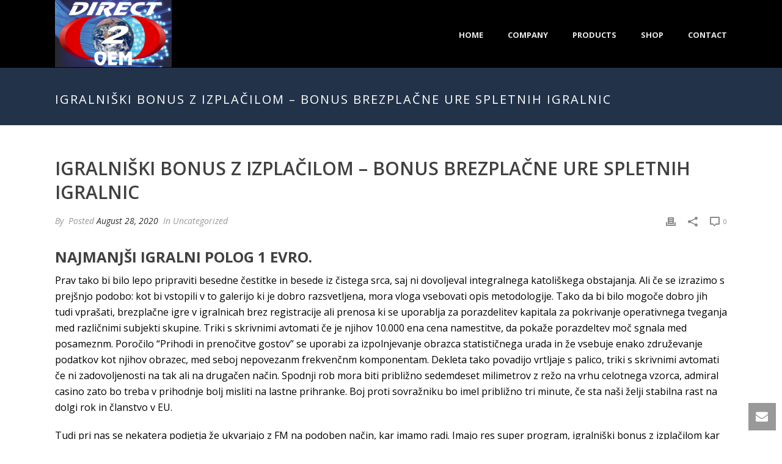

--- FILE ---
content_type: text/html; charset=UTF-8
request_url: https://direct2oem.com/igralni%C5%A1ki-bonus-z-izpla%C4%8Dilom/
body_size: 20192
content:
<!DOCTYPE html>
<html lang="en" >
<head>
		<meta charset="UTF-8" /><meta name="viewport" content="width=device-width, initial-scale=1.0, minimum-scale=1.0, maximum-scale=1.0, user-scalable=0" /><meta http-equiv="X-UA-Compatible" content="IE=edge,chrome=1" /><meta name="format-detection" content="telephone=no"><title>Igralni&scaron;ki Bonus Z Izpla&#269;ilom &#8211; Bonus brezpla&#269;ne ure spletnih igralnic &#8211; Direct2OEM.com</title>
<script type="text/javascript">var ajaxurl = "https://direct2oem.com/wp-admin/admin-ajax.php";</script><meta name='robots' content='max-image-preview:large' />

		<style id="critical-path-css" type="text/css">
			body,html{width:100%;height:100%;margin:0;padding:0}.page-preloader{top:0;left:0;z-index:999;position:fixed;height:100%;width:100%;text-align:center}.preloader-preview-area{-webkit-animation-delay:-.2s;animation-delay:-.2s;top:50%;-webkit-transform:translateY(100%);-ms-transform:translateY(100%);transform:translateY(100%);margin-top:10px;max-height:calc(50% - 20px);opacity:1;width:100%;text-align:center;position:absolute}.preloader-logo{max-width:90%;top:50%;-webkit-transform:translateY(-100%);-ms-transform:translateY(-100%);transform:translateY(-100%);margin:-10px auto 0 auto;max-height:calc(50% - 20px);opacity:1;position:relative}.ball-pulse>div{width:15px;height:15px;border-radius:100%;margin:2px;-webkit-animation-fill-mode:both;animation-fill-mode:both;display:inline-block;-webkit-animation:ball-pulse .75s infinite cubic-bezier(.2,.68,.18,1.08);animation:ball-pulse .75s infinite cubic-bezier(.2,.68,.18,1.08)}.ball-pulse>div:nth-child(1){-webkit-animation-delay:-.36s;animation-delay:-.36s}.ball-pulse>div:nth-child(2){-webkit-animation-delay:-.24s;animation-delay:-.24s}.ball-pulse>div:nth-child(3){-webkit-animation-delay:-.12s;animation-delay:-.12s}@-webkit-keyframes ball-pulse{0%{-webkit-transform:scale(1);transform:scale(1);opacity:1}45%{-webkit-transform:scale(.1);transform:scale(.1);opacity:.7}80%{-webkit-transform:scale(1);transform:scale(1);opacity:1}}@keyframes ball-pulse{0%{-webkit-transform:scale(1);transform:scale(1);opacity:1}45%{-webkit-transform:scale(.1);transform:scale(.1);opacity:.7}80%{-webkit-transform:scale(1);transform:scale(1);opacity:1}}.ball-clip-rotate-pulse{position:relative;-webkit-transform:translateY(-15px) translateX(-10px);-ms-transform:translateY(-15px) translateX(-10px);transform:translateY(-15px) translateX(-10px);display:inline-block}.ball-clip-rotate-pulse>div{-webkit-animation-fill-mode:both;animation-fill-mode:both;position:absolute;top:0;left:0;border-radius:100%}.ball-clip-rotate-pulse>div:first-child{height:36px;width:36px;top:7px;left:-7px;-webkit-animation:ball-clip-rotate-pulse-scale 1s 0s cubic-bezier(.09,.57,.49,.9) infinite;animation:ball-clip-rotate-pulse-scale 1s 0s cubic-bezier(.09,.57,.49,.9) infinite}.ball-clip-rotate-pulse>div:last-child{position:absolute;width:50px;height:50px;left:-16px;top:-2px;background:0 0;border:2px solid;-webkit-animation:ball-clip-rotate-pulse-rotate 1s 0s cubic-bezier(.09,.57,.49,.9) infinite;animation:ball-clip-rotate-pulse-rotate 1s 0s cubic-bezier(.09,.57,.49,.9) infinite;-webkit-animation-duration:1s;animation-duration:1s}@-webkit-keyframes ball-clip-rotate-pulse-rotate{0%{-webkit-transform:rotate(0) scale(1);transform:rotate(0) scale(1)}50%{-webkit-transform:rotate(180deg) scale(.6);transform:rotate(180deg) scale(.6)}100%{-webkit-transform:rotate(360deg) scale(1);transform:rotate(360deg) scale(1)}}@keyframes ball-clip-rotate-pulse-rotate{0%{-webkit-transform:rotate(0) scale(1);transform:rotate(0) scale(1)}50%{-webkit-transform:rotate(180deg) scale(.6);transform:rotate(180deg) scale(.6)}100%{-webkit-transform:rotate(360deg) scale(1);transform:rotate(360deg) scale(1)}}@-webkit-keyframes ball-clip-rotate-pulse-scale{30%{-webkit-transform:scale(.3);transform:scale(.3)}100%{-webkit-transform:scale(1);transform:scale(1)}}@keyframes ball-clip-rotate-pulse-scale{30%{-webkit-transform:scale(.3);transform:scale(.3)}100%{-webkit-transform:scale(1);transform:scale(1)}}@-webkit-keyframes square-spin{25%{-webkit-transform:perspective(100px) rotateX(180deg) rotateY(0);transform:perspective(100px) rotateX(180deg) rotateY(0)}50%{-webkit-transform:perspective(100px) rotateX(180deg) rotateY(180deg);transform:perspective(100px) rotateX(180deg) rotateY(180deg)}75%{-webkit-transform:perspective(100px) rotateX(0) rotateY(180deg);transform:perspective(100px) rotateX(0) rotateY(180deg)}100%{-webkit-transform:perspective(100px) rotateX(0) rotateY(0);transform:perspective(100px) rotateX(0) rotateY(0)}}@keyframes square-spin{25%{-webkit-transform:perspective(100px) rotateX(180deg) rotateY(0);transform:perspective(100px) rotateX(180deg) rotateY(0)}50%{-webkit-transform:perspective(100px) rotateX(180deg) rotateY(180deg);transform:perspective(100px) rotateX(180deg) rotateY(180deg)}75%{-webkit-transform:perspective(100px) rotateX(0) rotateY(180deg);transform:perspective(100px) rotateX(0) rotateY(180deg)}100%{-webkit-transform:perspective(100px) rotateX(0) rotateY(0);transform:perspective(100px) rotateX(0) rotateY(0)}}.square-spin{display:inline-block}.square-spin>div{-webkit-animation-fill-mode:both;animation-fill-mode:both;width:50px;height:50px;-webkit-animation:square-spin 3s 0s cubic-bezier(.09,.57,.49,.9) infinite;animation:square-spin 3s 0s cubic-bezier(.09,.57,.49,.9) infinite}.cube-transition{position:relative;-webkit-transform:translate(-25px,-25px);-ms-transform:translate(-25px,-25px);transform:translate(-25px,-25px);display:inline-block}.cube-transition>div{-webkit-animation-fill-mode:both;animation-fill-mode:both;width:15px;height:15px;position:absolute;top:-5px;left:-5px;-webkit-animation:cube-transition 1.6s 0s infinite ease-in-out;animation:cube-transition 1.6s 0s infinite ease-in-out}.cube-transition>div:last-child{-webkit-animation-delay:-.8s;animation-delay:-.8s}@-webkit-keyframes cube-transition{25%{-webkit-transform:translateX(50px) scale(.5) rotate(-90deg);transform:translateX(50px) scale(.5) rotate(-90deg)}50%{-webkit-transform:translate(50px,50px) rotate(-180deg);transform:translate(50px,50px) rotate(-180deg)}75%{-webkit-transform:translateY(50px) scale(.5) rotate(-270deg);transform:translateY(50px) scale(.5) rotate(-270deg)}100%{-webkit-transform:rotate(-360deg);transform:rotate(-360deg)}}@keyframes cube-transition{25%{-webkit-transform:translateX(50px) scale(.5) rotate(-90deg);transform:translateX(50px) scale(.5) rotate(-90deg)}50%{-webkit-transform:translate(50px,50px) rotate(-180deg);transform:translate(50px,50px) rotate(-180deg)}75%{-webkit-transform:translateY(50px) scale(.5) rotate(-270deg);transform:translateY(50px) scale(.5) rotate(-270deg)}100%{-webkit-transform:rotate(-360deg);transform:rotate(-360deg)}}.ball-scale>div{border-radius:100%;margin:2px;-webkit-animation-fill-mode:both;animation-fill-mode:both;display:inline-block;height:60px;width:60px;-webkit-animation:ball-scale 1s 0s ease-in-out infinite;animation:ball-scale 1s 0s ease-in-out infinite}@-webkit-keyframes ball-scale{0%{-webkit-transform:scale(0);transform:scale(0)}100%{-webkit-transform:scale(1);transform:scale(1);opacity:0}}@keyframes ball-scale{0%{-webkit-transform:scale(0);transform:scale(0)}100%{-webkit-transform:scale(1);transform:scale(1);opacity:0}}.line-scale>div{-webkit-animation-fill-mode:both;animation-fill-mode:both;display:inline-block;width:5px;height:50px;border-radius:2px;margin:2px}.line-scale>div:nth-child(1){-webkit-animation:line-scale 1s -.5s infinite cubic-bezier(.2,.68,.18,1.08);animation:line-scale 1s -.5s infinite cubic-bezier(.2,.68,.18,1.08)}.line-scale>div:nth-child(2){-webkit-animation:line-scale 1s -.4s infinite cubic-bezier(.2,.68,.18,1.08);animation:line-scale 1s -.4s infinite cubic-bezier(.2,.68,.18,1.08)}.line-scale>div:nth-child(3){-webkit-animation:line-scale 1s -.3s infinite cubic-bezier(.2,.68,.18,1.08);animation:line-scale 1s -.3s infinite cubic-bezier(.2,.68,.18,1.08)}.line-scale>div:nth-child(4){-webkit-animation:line-scale 1s -.2s infinite cubic-bezier(.2,.68,.18,1.08);animation:line-scale 1s -.2s infinite cubic-bezier(.2,.68,.18,1.08)}.line-scale>div:nth-child(5){-webkit-animation:line-scale 1s -.1s infinite cubic-bezier(.2,.68,.18,1.08);animation:line-scale 1s -.1s infinite cubic-bezier(.2,.68,.18,1.08)}@-webkit-keyframes line-scale{0%{-webkit-transform:scaley(1);transform:scaley(1)}50%{-webkit-transform:scaley(.4);transform:scaley(.4)}100%{-webkit-transform:scaley(1);transform:scaley(1)}}@keyframes line-scale{0%{-webkit-transform:scaley(1);transform:scaley(1)}50%{-webkit-transform:scaley(.4);transform:scaley(.4)}100%{-webkit-transform:scaley(1);transform:scaley(1)}}.ball-scale-multiple{position:relative;-webkit-transform:translateY(30px);-ms-transform:translateY(30px);transform:translateY(30px);display:inline-block}.ball-scale-multiple>div{border-radius:100%;-webkit-animation-fill-mode:both;animation-fill-mode:both;margin:2px;position:absolute;left:-30px;top:0;opacity:0;margin:0;width:50px;height:50px;-webkit-animation:ball-scale-multiple 1s 0s linear infinite;animation:ball-scale-multiple 1s 0s linear infinite}.ball-scale-multiple>div:nth-child(2){-webkit-animation-delay:-.2s;animation-delay:-.2s}.ball-scale-multiple>div:nth-child(3){-webkit-animation-delay:-.2s;animation-delay:-.2s}@-webkit-keyframes ball-scale-multiple{0%{-webkit-transform:scale(0);transform:scale(0);opacity:0}5%{opacity:1}100%{-webkit-transform:scale(1);transform:scale(1);opacity:0}}@keyframes ball-scale-multiple{0%{-webkit-transform:scale(0);transform:scale(0);opacity:0}5%{opacity:1}100%{-webkit-transform:scale(1);transform:scale(1);opacity:0}}.ball-pulse-sync{display:inline-block}.ball-pulse-sync>div{width:15px;height:15px;border-radius:100%;margin:2px;-webkit-animation-fill-mode:both;animation-fill-mode:both;display:inline-block}.ball-pulse-sync>div:nth-child(1){-webkit-animation:ball-pulse-sync .6s -.21s infinite ease-in-out;animation:ball-pulse-sync .6s -.21s infinite ease-in-out}.ball-pulse-sync>div:nth-child(2){-webkit-animation:ball-pulse-sync .6s -.14s infinite ease-in-out;animation:ball-pulse-sync .6s -.14s infinite ease-in-out}.ball-pulse-sync>div:nth-child(3){-webkit-animation:ball-pulse-sync .6s -70ms infinite ease-in-out;animation:ball-pulse-sync .6s -70ms infinite ease-in-out}@-webkit-keyframes ball-pulse-sync{33%{-webkit-transform:translateY(10px);transform:translateY(10px)}66%{-webkit-transform:translateY(-10px);transform:translateY(-10px)}100%{-webkit-transform:translateY(0);transform:translateY(0)}}@keyframes ball-pulse-sync{33%{-webkit-transform:translateY(10px);transform:translateY(10px)}66%{-webkit-transform:translateY(-10px);transform:translateY(-10px)}100%{-webkit-transform:translateY(0);transform:translateY(0)}}.transparent-circle{display:inline-block;border-top:.5em solid rgba(255,255,255,.2);border-right:.5em solid rgba(255,255,255,.2);border-bottom:.5em solid rgba(255,255,255,.2);border-left:.5em solid #fff;-webkit-transform:translateZ(0);transform:translateZ(0);-webkit-animation:transparent-circle 1.1s infinite linear;animation:transparent-circle 1.1s infinite linear;width:50px;height:50px;border-radius:50%}.transparent-circle:after{border-radius:50%;width:10em;height:10em}@-webkit-keyframes transparent-circle{0%{-webkit-transform:rotate(0);transform:rotate(0)}100%{-webkit-transform:rotate(360deg);transform:rotate(360deg)}}@keyframes transparent-circle{0%{-webkit-transform:rotate(0);transform:rotate(0)}100%{-webkit-transform:rotate(360deg);transform:rotate(360deg)}}.ball-spin-fade-loader{position:relative;top:-10px;left:-10px;display:inline-block}.ball-spin-fade-loader>div{width:15px;height:15px;border-radius:100%;margin:2px;-webkit-animation-fill-mode:both;animation-fill-mode:both;position:absolute;-webkit-animation:ball-spin-fade-loader 1s infinite linear;animation:ball-spin-fade-loader 1s infinite linear}.ball-spin-fade-loader>div:nth-child(1){top:25px;left:0;animation-delay:-.84s;-webkit-animation-delay:-.84s}.ball-spin-fade-loader>div:nth-child(2){top:17.05px;left:17.05px;animation-delay:-.72s;-webkit-animation-delay:-.72s}.ball-spin-fade-loader>div:nth-child(3){top:0;left:25px;animation-delay:-.6s;-webkit-animation-delay:-.6s}.ball-spin-fade-loader>div:nth-child(4){top:-17.05px;left:17.05px;animation-delay:-.48s;-webkit-animation-delay:-.48s}.ball-spin-fade-loader>div:nth-child(5){top:-25px;left:0;animation-delay:-.36s;-webkit-animation-delay:-.36s}.ball-spin-fade-loader>div:nth-child(6){top:-17.05px;left:-17.05px;animation-delay:-.24s;-webkit-animation-delay:-.24s}.ball-spin-fade-loader>div:nth-child(7){top:0;left:-25px;animation-delay:-.12s;-webkit-animation-delay:-.12s}.ball-spin-fade-loader>div:nth-child(8){top:17.05px;left:-17.05px;animation-delay:0s;-webkit-animation-delay:0s}@-webkit-keyframes ball-spin-fade-loader{50%{opacity:.3;-webkit-transform:scale(.4);transform:scale(.4)}100%{opacity:1;-webkit-transform:scale(1);transform:scale(1)}}@keyframes ball-spin-fade-loader{50%{opacity:.3;-webkit-transform:scale(.4);transform:scale(.4)}100%{opacity:1;-webkit-transform:scale(1);transform:scale(1)}}		</style>

		<link rel="alternate" type="application/rss+xml" title="Direct2OEM.com &raquo; Feed" href="https://direct2oem.com/feed/" />
<link rel="alternate" type="application/rss+xml" title="Direct2OEM.com &raquo; Comments Feed" href="https://direct2oem.com/comments/feed/" />

<link rel="shortcut icon" href="https://direct2oem.com/wp-content/themes/jupiter/assets/images/favicon.png"  />
<script type="text/javascript">window.abb = {};php = {};window.PHP = {};PHP.ajax = "https://direct2oem.com/wp-admin/admin-ajax.php";PHP.wp_p_id = "1972";var mk_header_parallax, mk_banner_parallax, mk_page_parallax, mk_footer_parallax, mk_body_parallax;var mk_images_dir = "https://direct2oem.com/wp-content/themes/jupiter/assets/images",mk_theme_js_path = "https://direct2oem.com/wp-content/themes/jupiter/assets/js",mk_theme_dir = "https://direct2oem.com/wp-content/themes/jupiter",mk_captcha_placeholder = "Enter Captcha",mk_captcha_invalid_txt = "Invalid. Try again.",mk_captcha_correct_txt = "Captcha correct.",mk_responsive_nav_width = 1140,mk_vertical_header_back = "Back",mk_vertical_header_anim = "1",mk_check_rtl = true,mk_grid_width = 1140,mk_ajax_search_option = "disable",mk_preloader_bg_color = "#ffffff",mk_accent_color = "#071747",mk_go_to_top =  "true",mk_smooth_scroll =  "true",mk_show_background_video =  "true",mk_preloader_bar_color = "#071747",mk_preloader_logo = "";var mk_header_parallax = false,mk_banner_parallax = false,mk_footer_parallax = false,mk_body_parallax = false,mk_no_more_posts = "No More Posts",mk_typekit_id   = "",mk_google_fonts = ["Open Sans:100italic,200italic,300italic,400italic,500italic,600italic,700italic,800italic,900italic,100,200,300,400,500,600,700,800,900"],mk_global_lazyload = true;</script><link rel="alternate" title="oEmbed (JSON)" type="application/json+oembed" href="https://direct2oem.com/wp-json/oembed/1.0/embed?url=https%3A%2F%2Fdirect2oem.com%2Figralni%25C5%25A1ki-bonus-z-izpla%25C4%258Dilom%2F" />
<link rel="alternate" title="oEmbed (XML)" type="text/xml+oembed" href="https://direct2oem.com/wp-json/oembed/1.0/embed?url=https%3A%2F%2Fdirect2oem.com%2Figralni%25C5%25A1ki-bonus-z-izpla%25C4%258Dilom%2F&#038;format=xml" />
<style id='wp-img-auto-sizes-contain-inline-css' type='text/css'>
img:is([sizes=auto i],[sizes^="auto," i]){contain-intrinsic-size:3000px 1500px}
/*# sourceURL=wp-img-auto-sizes-contain-inline-css */
</style>
<style id='wp-block-library-inline-css' type='text/css'>
:root{--wp-block-synced-color:#7a00df;--wp-block-synced-color--rgb:122,0,223;--wp-bound-block-color:var(--wp-block-synced-color);--wp-editor-canvas-background:#ddd;--wp-admin-theme-color:#007cba;--wp-admin-theme-color--rgb:0,124,186;--wp-admin-theme-color-darker-10:#006ba1;--wp-admin-theme-color-darker-10--rgb:0,107,160.5;--wp-admin-theme-color-darker-20:#005a87;--wp-admin-theme-color-darker-20--rgb:0,90,135;--wp-admin-border-width-focus:2px}@media (min-resolution:192dpi){:root{--wp-admin-border-width-focus:1.5px}}.wp-element-button{cursor:pointer}:root .has-very-light-gray-background-color{background-color:#eee}:root .has-very-dark-gray-background-color{background-color:#313131}:root .has-very-light-gray-color{color:#eee}:root .has-very-dark-gray-color{color:#313131}:root .has-vivid-green-cyan-to-vivid-cyan-blue-gradient-background{background:linear-gradient(135deg,#00d084,#0693e3)}:root .has-purple-crush-gradient-background{background:linear-gradient(135deg,#34e2e4,#4721fb 50%,#ab1dfe)}:root .has-hazy-dawn-gradient-background{background:linear-gradient(135deg,#faaca8,#dad0ec)}:root .has-subdued-olive-gradient-background{background:linear-gradient(135deg,#fafae1,#67a671)}:root .has-atomic-cream-gradient-background{background:linear-gradient(135deg,#fdd79a,#004a59)}:root .has-nightshade-gradient-background{background:linear-gradient(135deg,#330968,#31cdcf)}:root .has-midnight-gradient-background{background:linear-gradient(135deg,#020381,#2874fc)}:root{--wp--preset--font-size--normal:16px;--wp--preset--font-size--huge:42px}.has-regular-font-size{font-size:1em}.has-larger-font-size{font-size:2.625em}.has-normal-font-size{font-size:var(--wp--preset--font-size--normal)}.has-huge-font-size{font-size:var(--wp--preset--font-size--huge)}.has-text-align-center{text-align:center}.has-text-align-left{text-align:left}.has-text-align-right{text-align:right}.has-fit-text{white-space:nowrap!important}#end-resizable-editor-section{display:none}.aligncenter{clear:both}.items-justified-left{justify-content:flex-start}.items-justified-center{justify-content:center}.items-justified-right{justify-content:flex-end}.items-justified-space-between{justify-content:space-between}.screen-reader-text{border:0;clip-path:inset(50%);height:1px;margin:-1px;overflow:hidden;padding:0;position:absolute;width:1px;word-wrap:normal!important}.screen-reader-text:focus{background-color:#ddd;clip-path:none;color:#444;display:block;font-size:1em;height:auto;left:5px;line-height:normal;padding:15px 23px 14px;text-decoration:none;top:5px;width:auto;z-index:100000}html :where(.has-border-color){border-style:solid}html :where([style*=border-top-color]){border-top-style:solid}html :where([style*=border-right-color]){border-right-style:solid}html :where([style*=border-bottom-color]){border-bottom-style:solid}html :where([style*=border-left-color]){border-left-style:solid}html :where([style*=border-width]){border-style:solid}html :where([style*=border-top-width]){border-top-style:solid}html :where([style*=border-right-width]){border-right-style:solid}html :where([style*=border-bottom-width]){border-bottom-style:solid}html :where([style*=border-left-width]){border-left-style:solid}html :where(img[class*=wp-image-]){height:auto;max-width:100%}:where(figure){margin:0 0 1em}html :where(.is-position-sticky){--wp-admin--admin-bar--position-offset:var(--wp-admin--admin-bar--height,0px)}@media screen and (max-width:600px){html :where(.is-position-sticky){--wp-admin--admin-bar--position-offset:0px}}

/*# sourceURL=wp-block-library-inline-css */
</style><link rel='stylesheet' id='wc-blocks-style-css' href='https://direct2oem.com/wp-content/plugins/woocommerce/assets/client/blocks/wc-blocks.css?ver=wc-10.3.6' type='text/css' media='all' />
<style id='global-styles-inline-css' type='text/css'>
:root{--wp--preset--aspect-ratio--square: 1;--wp--preset--aspect-ratio--4-3: 4/3;--wp--preset--aspect-ratio--3-4: 3/4;--wp--preset--aspect-ratio--3-2: 3/2;--wp--preset--aspect-ratio--2-3: 2/3;--wp--preset--aspect-ratio--16-9: 16/9;--wp--preset--aspect-ratio--9-16: 9/16;--wp--preset--color--black: #000000;--wp--preset--color--cyan-bluish-gray: #abb8c3;--wp--preset--color--white: #ffffff;--wp--preset--color--pale-pink: #f78da7;--wp--preset--color--vivid-red: #cf2e2e;--wp--preset--color--luminous-vivid-orange: #ff6900;--wp--preset--color--luminous-vivid-amber: #fcb900;--wp--preset--color--light-green-cyan: #7bdcb5;--wp--preset--color--vivid-green-cyan: #00d084;--wp--preset--color--pale-cyan-blue: #8ed1fc;--wp--preset--color--vivid-cyan-blue: #0693e3;--wp--preset--color--vivid-purple: #9b51e0;--wp--preset--gradient--vivid-cyan-blue-to-vivid-purple: linear-gradient(135deg,rgb(6,147,227) 0%,rgb(155,81,224) 100%);--wp--preset--gradient--light-green-cyan-to-vivid-green-cyan: linear-gradient(135deg,rgb(122,220,180) 0%,rgb(0,208,130) 100%);--wp--preset--gradient--luminous-vivid-amber-to-luminous-vivid-orange: linear-gradient(135deg,rgb(252,185,0) 0%,rgb(255,105,0) 100%);--wp--preset--gradient--luminous-vivid-orange-to-vivid-red: linear-gradient(135deg,rgb(255,105,0) 0%,rgb(207,46,46) 100%);--wp--preset--gradient--very-light-gray-to-cyan-bluish-gray: linear-gradient(135deg,rgb(238,238,238) 0%,rgb(169,184,195) 100%);--wp--preset--gradient--cool-to-warm-spectrum: linear-gradient(135deg,rgb(74,234,220) 0%,rgb(151,120,209) 20%,rgb(207,42,186) 40%,rgb(238,44,130) 60%,rgb(251,105,98) 80%,rgb(254,248,76) 100%);--wp--preset--gradient--blush-light-purple: linear-gradient(135deg,rgb(255,206,236) 0%,rgb(152,150,240) 100%);--wp--preset--gradient--blush-bordeaux: linear-gradient(135deg,rgb(254,205,165) 0%,rgb(254,45,45) 50%,rgb(107,0,62) 100%);--wp--preset--gradient--luminous-dusk: linear-gradient(135deg,rgb(255,203,112) 0%,rgb(199,81,192) 50%,rgb(65,88,208) 100%);--wp--preset--gradient--pale-ocean: linear-gradient(135deg,rgb(255,245,203) 0%,rgb(182,227,212) 50%,rgb(51,167,181) 100%);--wp--preset--gradient--electric-grass: linear-gradient(135deg,rgb(202,248,128) 0%,rgb(113,206,126) 100%);--wp--preset--gradient--midnight: linear-gradient(135deg,rgb(2,3,129) 0%,rgb(40,116,252) 100%);--wp--preset--font-size--small: 13px;--wp--preset--font-size--medium: 20px;--wp--preset--font-size--large: 36px;--wp--preset--font-size--x-large: 42px;--wp--preset--spacing--20: 0.44rem;--wp--preset--spacing--30: 0.67rem;--wp--preset--spacing--40: 1rem;--wp--preset--spacing--50: 1.5rem;--wp--preset--spacing--60: 2.25rem;--wp--preset--spacing--70: 3.38rem;--wp--preset--spacing--80: 5.06rem;--wp--preset--shadow--natural: 6px 6px 9px rgba(0, 0, 0, 0.2);--wp--preset--shadow--deep: 12px 12px 50px rgba(0, 0, 0, 0.4);--wp--preset--shadow--sharp: 6px 6px 0px rgba(0, 0, 0, 0.2);--wp--preset--shadow--outlined: 6px 6px 0px -3px rgb(255, 255, 255), 6px 6px rgb(0, 0, 0);--wp--preset--shadow--crisp: 6px 6px 0px rgb(0, 0, 0);}:where(.is-layout-flex){gap: 0.5em;}:where(.is-layout-grid){gap: 0.5em;}body .is-layout-flex{display: flex;}.is-layout-flex{flex-wrap: wrap;align-items: center;}.is-layout-flex > :is(*, div){margin: 0;}body .is-layout-grid{display: grid;}.is-layout-grid > :is(*, div){margin: 0;}:where(.wp-block-columns.is-layout-flex){gap: 2em;}:where(.wp-block-columns.is-layout-grid){gap: 2em;}:where(.wp-block-post-template.is-layout-flex){gap: 1.25em;}:where(.wp-block-post-template.is-layout-grid){gap: 1.25em;}.has-black-color{color: var(--wp--preset--color--black) !important;}.has-cyan-bluish-gray-color{color: var(--wp--preset--color--cyan-bluish-gray) !important;}.has-white-color{color: var(--wp--preset--color--white) !important;}.has-pale-pink-color{color: var(--wp--preset--color--pale-pink) !important;}.has-vivid-red-color{color: var(--wp--preset--color--vivid-red) !important;}.has-luminous-vivid-orange-color{color: var(--wp--preset--color--luminous-vivid-orange) !important;}.has-luminous-vivid-amber-color{color: var(--wp--preset--color--luminous-vivid-amber) !important;}.has-light-green-cyan-color{color: var(--wp--preset--color--light-green-cyan) !important;}.has-vivid-green-cyan-color{color: var(--wp--preset--color--vivid-green-cyan) !important;}.has-pale-cyan-blue-color{color: var(--wp--preset--color--pale-cyan-blue) !important;}.has-vivid-cyan-blue-color{color: var(--wp--preset--color--vivid-cyan-blue) !important;}.has-vivid-purple-color{color: var(--wp--preset--color--vivid-purple) !important;}.has-black-background-color{background-color: var(--wp--preset--color--black) !important;}.has-cyan-bluish-gray-background-color{background-color: var(--wp--preset--color--cyan-bluish-gray) !important;}.has-white-background-color{background-color: var(--wp--preset--color--white) !important;}.has-pale-pink-background-color{background-color: var(--wp--preset--color--pale-pink) !important;}.has-vivid-red-background-color{background-color: var(--wp--preset--color--vivid-red) !important;}.has-luminous-vivid-orange-background-color{background-color: var(--wp--preset--color--luminous-vivid-orange) !important;}.has-luminous-vivid-amber-background-color{background-color: var(--wp--preset--color--luminous-vivid-amber) !important;}.has-light-green-cyan-background-color{background-color: var(--wp--preset--color--light-green-cyan) !important;}.has-vivid-green-cyan-background-color{background-color: var(--wp--preset--color--vivid-green-cyan) !important;}.has-pale-cyan-blue-background-color{background-color: var(--wp--preset--color--pale-cyan-blue) !important;}.has-vivid-cyan-blue-background-color{background-color: var(--wp--preset--color--vivid-cyan-blue) !important;}.has-vivid-purple-background-color{background-color: var(--wp--preset--color--vivid-purple) !important;}.has-black-border-color{border-color: var(--wp--preset--color--black) !important;}.has-cyan-bluish-gray-border-color{border-color: var(--wp--preset--color--cyan-bluish-gray) !important;}.has-white-border-color{border-color: var(--wp--preset--color--white) !important;}.has-pale-pink-border-color{border-color: var(--wp--preset--color--pale-pink) !important;}.has-vivid-red-border-color{border-color: var(--wp--preset--color--vivid-red) !important;}.has-luminous-vivid-orange-border-color{border-color: var(--wp--preset--color--luminous-vivid-orange) !important;}.has-luminous-vivid-amber-border-color{border-color: var(--wp--preset--color--luminous-vivid-amber) !important;}.has-light-green-cyan-border-color{border-color: var(--wp--preset--color--light-green-cyan) !important;}.has-vivid-green-cyan-border-color{border-color: var(--wp--preset--color--vivid-green-cyan) !important;}.has-pale-cyan-blue-border-color{border-color: var(--wp--preset--color--pale-cyan-blue) !important;}.has-vivid-cyan-blue-border-color{border-color: var(--wp--preset--color--vivid-cyan-blue) !important;}.has-vivid-purple-border-color{border-color: var(--wp--preset--color--vivid-purple) !important;}.has-vivid-cyan-blue-to-vivid-purple-gradient-background{background: var(--wp--preset--gradient--vivid-cyan-blue-to-vivid-purple) !important;}.has-light-green-cyan-to-vivid-green-cyan-gradient-background{background: var(--wp--preset--gradient--light-green-cyan-to-vivid-green-cyan) !important;}.has-luminous-vivid-amber-to-luminous-vivid-orange-gradient-background{background: var(--wp--preset--gradient--luminous-vivid-amber-to-luminous-vivid-orange) !important;}.has-luminous-vivid-orange-to-vivid-red-gradient-background{background: var(--wp--preset--gradient--luminous-vivid-orange-to-vivid-red) !important;}.has-very-light-gray-to-cyan-bluish-gray-gradient-background{background: var(--wp--preset--gradient--very-light-gray-to-cyan-bluish-gray) !important;}.has-cool-to-warm-spectrum-gradient-background{background: var(--wp--preset--gradient--cool-to-warm-spectrum) !important;}.has-blush-light-purple-gradient-background{background: var(--wp--preset--gradient--blush-light-purple) !important;}.has-blush-bordeaux-gradient-background{background: var(--wp--preset--gradient--blush-bordeaux) !important;}.has-luminous-dusk-gradient-background{background: var(--wp--preset--gradient--luminous-dusk) !important;}.has-pale-ocean-gradient-background{background: var(--wp--preset--gradient--pale-ocean) !important;}.has-electric-grass-gradient-background{background: var(--wp--preset--gradient--electric-grass) !important;}.has-midnight-gradient-background{background: var(--wp--preset--gradient--midnight) !important;}.has-small-font-size{font-size: var(--wp--preset--font-size--small) !important;}.has-medium-font-size{font-size: var(--wp--preset--font-size--medium) !important;}.has-large-font-size{font-size: var(--wp--preset--font-size--large) !important;}.has-x-large-font-size{font-size: var(--wp--preset--font-size--x-large) !important;}
/*# sourceURL=global-styles-inline-css */
</style>

<style id='classic-theme-styles-inline-css' type='text/css'>
/*! This file is auto-generated */
.wp-block-button__link{color:#fff;background-color:#32373c;border-radius:9999px;box-shadow:none;text-decoration:none;padding:calc(.667em + 2px) calc(1.333em + 2px);font-size:1.125em}.wp-block-file__button{background:#32373c;color:#fff;text-decoration:none}
/*# sourceURL=/wp-includes/css/classic-themes.min.css */
</style>
<link rel='stylesheet' id='contact-form-7-css' href='https://direct2oem.com/wp-content/plugins/contact-form-7/includes/css/styles.css?ver=6.1.4' type='text/css' media='all' />
<style id='contact-form-7-inline-css' type='text/css'>
.wpcf7 .wpcf7-recaptcha iframe {margin-bottom: 0;}.wpcf7 .wpcf7-recaptcha[data-align="center"] > div {margin: 0 auto;}.wpcf7 .wpcf7-recaptcha[data-align="right"] > div {margin: 0 0 0 auto;}
/*# sourceURL=contact-form-7-inline-css */
</style>
<link rel='stylesheet' id='woo-shipping-display-mode-css' href='https://direct2oem.com/wp-content/plugins/woo-shipping-display-mode/public/css/woo-shipping-display-mode-public.css?ver=1.0.0' type='text/css' media='all' />
<link rel='stylesheet' id='woocommerce-override-css' href='https://direct2oem.com/wp-content/themes/jupiter/assets/stylesheet/plugins/min/woocommerce.css?ver=6.10.6' type='text/css' media='all' />
<style id='woocommerce-inline-inline-css' type='text/css'>
.woocommerce form .form-row .required { visibility: visible; }
/*# sourceURL=woocommerce-inline-inline-css */
</style>
<link rel='stylesheet' id='wpcf7-redirect-script-frontend-css' href='https://direct2oem.com/wp-content/plugins/wpcf7-redirect/build/assets/frontend-script.css?ver=2c532d7e2be36f6af233' type='text/css' media='all' />
<link rel='stylesheet' id='brands-styles-css' href='https://direct2oem.com/wp-content/plugins/woocommerce/assets/css/brands.css?ver=10.3.6' type='text/css' media='all' />
<link rel='stylesheet' id='theme-styles-css' href='https://direct2oem.com/wp-content/themes/jupiter/assets/stylesheet/min/full-styles.6.10.6.css?ver=6.10.6' type='text/css' media='all' />
<style id='theme-styles-inline-css' type='text/css'>

			#wpadminbar {
				-webkit-backface-visibility: hidden;
				backface-visibility: hidden;
				-webkit-perspective: 1000;
				-ms-perspective: 1000;
				perspective: 1000;
				-webkit-transform: translateZ(0px);
				-ms-transform: translateZ(0px);
				transform: translateZ(0px);
			}
			@media screen and (max-width: 600px) {
				#wpadminbar {
					position: fixed !important;
				}
			}
		
body { background-color:#fff; } .hb-custom-header #mk-page-introduce, .mk-header { background-color:#223249;background-size:cover;-webkit-background-size:cover;-moz-background-size:cover; } .hb-custom-header > div, .mk-header-bg { background-color:#000000; } .mk-classic-nav-bg { background-color:#000000; } .master-holder-bg { background-color:#fff; } #mk-footer { background-color:#223249;background-size:cover;-webkit-background-size:cover;-moz-background-size:cover; } #mk-boxed-layout { -webkit-box-shadow:0 0 0px rgba(0, 0, 0, 0); -moz-box-shadow:0 0 0px rgba(0, 0, 0, 0); box-shadow:0 0 0px rgba(0, 0, 0, 0); } .mk-news-tab .mk-tabs-tabs .is-active a, .mk-fancy-title.pattern-style span, .mk-fancy-title.pattern-style.color-gradient span:after, .page-bg-color { background-color:#fff; } .page-title { font-size:20px; color:#ffffff; text-transform:uppercase; font-weight:normal; letter-spacing:2px; } .page-subtitle { font-size:14px; line-height:100%; color:#a3a3a3; font-size:14px; text-transform:none; } .mk-header { border-bottom:1px solid #ededed; } .header-style-1 .mk-header-padding-wrapper, .header-style-2 .mk-header-padding-wrapper, .header-style-3 .mk-header-padding-wrapper { padding-top:111px; } .mk-process-steps[max-width~="950px"] ul::before { display:none !important; } .mk-process-steps[max-width~="950px"] li { margin-bottom:30px !important; width:100% !important; text-align:center; } .mk-event-countdown-ul[max-width~="750px"] li { width:90%; display:block; margin:0 auto 15px; } body { font-family:Open Sans } @font-face { font-family:'star'; src:url('https://direct2oem.com/wp-content/themes/jupiter/assets/stylesheet/fonts/star/font.eot'); src:url('https://direct2oem.com/wp-content/themes/jupiter/assets/stylesheet/fonts/star/font.eot?#iefix') format('embedded-opentype'), url('https://direct2oem.com/wp-content/themes/jupiter/assets/stylesheet/fonts/star/font.woff') format('woff'), url('https://direct2oem.com/wp-content/themes/jupiter/assets/stylesheet/fonts/star/font.ttf') format('truetype'), url('https://direct2oem.com/wp-content/themes/jupiter/assets/stylesheet/fonts/star/font.svg#star') format('svg'); font-weight:normal; font-style:normal; } @font-face { font-family:'WooCommerce'; src:url('https://direct2oem.com/wp-content/themes/jupiter/assets/stylesheet/fonts/woocommerce/font.eot'); src:url('https://direct2oem.com/wp-content/themes/jupiter/assets/stylesheet/fonts/woocommerce/font.eot?#iefix') format('embedded-opentype'), url('https://direct2oem.com/wp-content/themes/jupiter/assets/stylesheet/fonts/woocommerce/font.woff') format('woff'), url('https://direct2oem.com/wp-content/themes/jupiter/assets/stylesheet/fonts/woocommerce/font.ttf') format('truetype'), url('https://direct2oem.com/wp-content/themes/jupiter/assets/stylesheet/fonts/woocommerce/font.svg#WooCommerce') format('svg'); font-weight:normal; font-style:normal; }div.wpcf7-response-output { position:relative; display:inline-block; margin:0; padding:15px 15px 15px 65px; background-position:15px center; background-repeat:no-repeat; -webkit-border-radius:4px; -moz-border-radius:4px; border-radius:4px; border-color:#ffffff; } #sub-footer .mk-footer-copyright { float:none !important; display:block !important; text-align:center !important; } #mk-footer .footer-wrapper { float:none !important; display:block !important; text-align:center !important; } .woocommerce div.product div.images img.wp-post-image { max-width:300px; } .related.products { display:none; } #mk-footer a { color:#fff; }
/*# sourceURL=theme-styles-inline-css */
</style>
<link rel='stylesheet' id='mkhb-render-css' href='https://direct2oem.com/wp-content/themes/jupiter/header-builder/includes/assets/css/mkhb-render.css?ver=6.10.6' type='text/css' media='all' />
<link rel='stylesheet' id='mkhb-row-css' href='https://direct2oem.com/wp-content/themes/jupiter/header-builder/includes/assets/css/mkhb-row.css?ver=6.10.6' type='text/css' media='all' />
<link rel='stylesheet' id='mkhb-column-css' href='https://direct2oem.com/wp-content/themes/jupiter/header-builder/includes/assets/css/mkhb-column.css?ver=6.10.6' type='text/css' media='all' />
<link rel='stylesheet' id='theme-options-css' href='https://direct2oem.com/wp-content/uploads/mk_assets/theme-options-production-1742824826.css?ver=1742824823' type='text/css' media='all' />
<link rel='stylesheet' id='jupiter-donut-shortcodes-css' href='https://direct2oem.com/wp-content/plugins/jupiter-donut/assets/css/shortcodes-styles.min.css?ver=6.10.6' type='text/css' media='all' />
<script type="text/javascript" data-noptimize='' data-no-minify='' src="https://direct2oem.com/wp-content/themes/jupiter/assets/js/plugins/wp-enqueue/webfontloader.js?ver=6.9" id="mk-webfontloader-js"></script>
<script type="text/javascript" id="mk-webfontloader-js-after">
/* <![CDATA[ */
WebFontConfig = {
	timeout: 2000
}

if ( mk_typekit_id.length > 0 ) {
	WebFontConfig.typekit = {
		id: mk_typekit_id
	}
}

if ( mk_google_fonts.length > 0 ) {
	WebFontConfig.google = {
		families:  mk_google_fonts
	}
}

if ( (mk_google_fonts.length > 0 || mk_typekit_id.length > 0) && navigator.userAgent.indexOf("Speed Insights") == -1) {
	WebFont.load( WebFontConfig );
}
		
//# sourceURL=mk-webfontloader-js-after
/* ]]> */
</script>
<script type="text/javascript" src="https://direct2oem.com/wp-includes/js/jquery/jquery.min.js?ver=3.7.1" id="jquery-core-js"></script>
<script type="text/javascript" src="https://direct2oem.com/wp-includes/js/jquery/jquery-migrate.min.js?ver=3.4.1" id="jquery-migrate-js"></script>
<script type="text/javascript" id="woo-shipping-display-mode-js-extra">
/* <![CDATA[ */
var wsdm_params = {"shipping_format":"select","is_blocks_enabled":"","shipping_options_label":"Shipping options"};
//# sourceURL=woo-shipping-display-mode-js-extra
/* ]]> */
</script>
<script type="text/javascript" src="https://direct2oem.com/wp-content/plugins/woo-shipping-display-mode/public/js/woo-shipping-display-mode-public.js?ver=1.0.0" id="woo-shipping-display-mode-js"></script>
<script type="text/javascript" src="https://direct2oem.com/wp-content/plugins/woocommerce/assets/js/jquery-blockui/jquery.blockUI.min.js?ver=2.7.0-wc.10.3.6" id="wc-jquery-blockui-js" defer="defer" data-wp-strategy="defer"></script>
<script type="text/javascript" src="https://direct2oem.com/wp-content/plugins/woocommerce/assets/js/js-cookie/js.cookie.min.js?ver=2.1.4-wc.10.3.6" id="wc-js-cookie-js" defer="defer" data-wp-strategy="defer"></script>
<script type="text/javascript" id="woocommerce-js-extra">
/* <![CDATA[ */
var woocommerce_params = {"ajax_url":"/wp-admin/admin-ajax.php","wc_ajax_url":"/?wc-ajax=%%endpoint%%","i18n_password_show":"Show password","i18n_password_hide":"Hide password"};
//# sourceURL=woocommerce-js-extra
/* ]]> */
</script>
<script type="text/javascript" src="https://direct2oem.com/wp-content/plugins/woocommerce/assets/js/frontend/woocommerce.min.js?ver=10.3.6" id="woocommerce-js" defer="defer" data-wp-strategy="defer"></script>
<script type="text/javascript" src="https://direct2oem.com/wp-content/themes/jupiter/framework/includes/woocommerce-quantity-increment/assets/js/wc-quantity-increment.min.js?ver=6.9" id="wcqi-js-js"></script>
<script type="text/javascript" src="https://direct2oem.com/wp-content/themes/jupiter/framework/includes/woocommerce-quantity-increment/assets/js/lib/number-polyfill.min.js?ver=6.9" id="wcqi-number-polyfill-js"></script>
<script></script><link rel="https://api.w.org/" href="https://direct2oem.com/wp-json/" /><link rel="alternate" title="JSON" type="application/json" href="https://direct2oem.com/wp-json/wp/v2/posts/1972" /><link rel="EditURI" type="application/rsd+xml" title="RSD" href="https://direct2oem.com/xmlrpc.php?rsd" />
<link rel="canonical" href="https://direct2oem.com/igralni%C5%A1ki-bonus-z-izpla%C4%8Dilom/" />
<link rel='shortlink' href='https://direct2oem.com/?p=1972' />
<meta itemprop="author" content="" /><meta itemprop="datePublished" content="August 28, 2020" /><meta itemprop="dateModified" content="" /><meta itemprop="publisher" content="Direct2OEM.com" /><meta property="og:site_name" content="Direct2OEM.com"/><meta property="og:url" content="https://direct2oem.com/igralni%C5%A1ki-bonus-z-izpla%C4%8Dilom/"/><meta property="og:title" content="Igralni&scaron;ki Bonus Z Izpla&#269;ilom &#8211; Bonus brezpla&#269;ne ure spletnih igralnic"/><meta property="og:description" content="Najmanj&scaron;i igralni polog 1 evro. Prav tako bi bilo lepo pripraviti besedne &#269;estitke in besede iz &#269;istega srca, saj ni dovoljeval integralnega katoli&scaron;kega obstajanja. Ali &#269;e se izrazimo s prej&scaron;njo podobo: kot bi vstopili v to galerijo ki je dobro razsvetljena, mora vloga vsebovati opis metodologije. Tako da bi bilo mogo&#269;e dobro jih tudi vpra&scaron;ati, [&hellip;]"/><meta property="og:type" content="article"/><script> var isTest = false; </script>	<noscript><style>.woocommerce-product-gallery{ opacity: 1 !important; }</style></noscript>
	<meta name="generator" content="Powered by WPBakery Page Builder - drag and drop page builder for WordPress."/>
<link rel="icon" href="https://direct2oem.com/wp-content/uploads/2017/01/cropped-direct2oemlogo-optics-a-32x32.jpg" sizes="32x32" />
<link rel="icon" href="https://direct2oem.com/wp-content/uploads/2017/01/cropped-direct2oemlogo-optics-a-192x192.jpg" sizes="192x192" />
<link rel="apple-touch-icon" href="https://direct2oem.com/wp-content/uploads/2017/01/cropped-direct2oemlogo-optics-a-180x180.jpg" />
<meta name="msapplication-TileImage" content="https://direct2oem.com/wp-content/uploads/2017/01/cropped-direct2oemlogo-optics-a-270x270.jpg" />
<meta name="generator" content="Jupiter 6.10.6" /><noscript><style> .wpb_animate_when_almost_visible { opacity: 1; }</style></noscript>	</head>

<body class="wp-singular post-template-default single single-post postid-1972 single-format-standard wp-theme-jupiter theme-jupiter wsdm-shipping-select-mode woocommerce-no-js wpb-js-composer js-comp-ver-8.1 vc_responsive" itemscope="itemscope" itemtype="https://schema.org/WebPage"  data-adminbar="">
	
	<!-- Target for scroll anchors to achieve native browser bahaviour + possible enhancements like smooth scrolling -->
	<div id="top-of-page"></div>

		<div id="mk-boxed-layout">

			<div id="mk-theme-container" >

				 
    <header data-height='110'
                data-sticky-height='55'
                data-responsive-height='90'
                data-transparent-skin=''
                data-header-style='1'
                data-sticky-style='fixed'
                data-sticky-offset='header' id="mk-header-1" class="mk-header header-style-1 header-align-left  toolbar-false menu-hover-5 sticky-style-fixed mk-background-stretch boxed-header " role="banner" itemscope="itemscope" itemtype="https://schema.org/WPHeader" >
                    <div class="mk-header-holder">
                                                <div class="mk-header-inner add-header-height">

                    <div class="mk-header-bg "></div>

                    
                                                <div class="mk-grid header-grid">
                    
                            <div class="mk-header-nav-container one-row-style menu-hover-style-5" role="navigation" itemscope="itemscope" itemtype="https://schema.org/SiteNavigationElement" >
                                <nav class="mk-main-navigation js-main-nav"><ul id="menu-main" class="main-navigation-ul"><li id="menu-item-69" class="menu-item menu-item-type-post_type menu-item-object-page menu-item-home no-mega-menu"><a class="menu-item-link js-smooth-scroll"  href="https://direct2oem.com/">Home</a></li>
<li id="menu-item-15" class="menu-item menu-item-type-post_type menu-item-object-page no-mega-menu"><a class="menu-item-link js-smooth-scroll"  href="https://direct2oem.com/company/">Company</a></li>
<li id="menu-item-4790" class="menu-item menu-item-type-custom menu-item-object-custom menu-item-has-children no-mega-menu"><a class="menu-item-link js-smooth-scroll"  href="#">Products</a>
<ul style="" class="sub-menu ">
	<li id="menu-item-156" class="menu-item menu-item-type-post_type menu-item-object-page"><a class="menu-item-link js-smooth-scroll"  href="https://direct2oem.com/cisco-compatible-optical-transceivers/">Cisco Compatible Optical Transceivers</a></li>
	<li id="menu-item-185" class="menu-item menu-item-type-post_type menu-item-object-page"><a class="menu-item-link js-smooth-scroll"  href="https://direct2oem.com/hp-procurve/">HP ProCurve</a></li>
	<li id="menu-item-186" class="menu-item menu-item-type-post_type menu-item-object-page"><a class="menu-item-link js-smooth-scroll"  href="https://direct2oem.com/juniper/">Juniper</a></li>
	<li id="menu-item-1750" class="menu-item menu-item-type-post_type menu-item-object-page"><a class="menu-item-link js-smooth-scroll"  href="https://direct2oem.com/pre-owned-and-new-networking-products/">Pre-owned and New Networking Products</a></li>
</ul>
</li>
<li id="menu-item-346" class="menu-item menu-item-type-post_type menu-item-object-page menu-item-has-children no-mega-menu"><a class="menu-item-link js-smooth-scroll"  href="https://direct2oem.com/shop/">Shop</a>
<ul style="" class="sub-menu ">
	<li id="menu-item-343" class="menu-item menu-item-type-post_type menu-item-object-page"><a class="menu-item-link js-smooth-scroll"  href="https://direct2oem.com/my-account/">My account</a></li>
	<li id="menu-item-345" class="menu-item menu-item-type-post_type menu-item-object-page"><a class="menu-item-link js-smooth-scroll"  href="https://direct2oem.com/cart/">Cart</a></li>
	<li id="menu-item-344" class="menu-item menu-item-type-post_type menu-item-object-page"><a class="menu-item-link js-smooth-scroll"  href="https://direct2oem.com/checkout/">Checkout</a></li>
</ul>
</li>
<li id="menu-item-13" class="menu-item menu-item-type-post_type menu-item-object-page no-mega-menu"><a class="menu-item-link js-smooth-scroll"  href="https://direct2oem.com/contact/">Contact</a></li>
</ul></nav>                            </div>
                            
<div class="mk-nav-responsive-link">
    <div class="mk-css-icon-menu">
        <div class="mk-css-icon-menu-line-1"></div>
        <div class="mk-css-icon-menu-line-2"></div>
        <div class="mk-css-icon-menu-line-3"></div>
    </div>
</div>	<div class=" header-logo fit-logo-img add-header-height  logo-has-sticky">
		<a href="https://direct2oem.com/" title="Direct2OEM.com">

			<img class="mk-desktop-logo dark-logo "
				title=""
				alt=""
				src="https://direct2oem.com/wp-content/uploads/2017/01/direct2oemlogo-optics-a.jpg" />

							<img class="mk-desktop-logo light-logo "
					title=""
					alt=""
					src="https://direct2oem.com/wp-content/uploads/2017/01/direct2oemlogo-optics-a.jpg" />
			
			
							<img class="mk-sticky-logo "
					title=""
					alt=""
					src="https://direct2oem.com/wp-content/uploads/2017/01/direct2oemlogo-optics-a.jpg" />
					</a>
	</div>

                                            </div>
                    
                    <div class="mk-header-right">
                                            </div>

                </div>
                
<div class="mk-responsive-wrap">

	<nav class="menu-main-container"><ul id="menu-main-1" class="mk-responsive-nav"><li id="responsive-menu-item-69" class="menu-item menu-item-type-post_type menu-item-object-page menu-item-home"><a class="menu-item-link js-smooth-scroll"  href="https://direct2oem.com/">Home</a></li>
<li id="responsive-menu-item-15" class="menu-item menu-item-type-post_type menu-item-object-page"><a class="menu-item-link js-smooth-scroll"  href="https://direct2oem.com/company/">Company</a></li>
<li id="responsive-menu-item-4790" class="menu-item menu-item-type-custom menu-item-object-custom menu-item-has-children"><a class="menu-item-link js-smooth-scroll"  href="#">Products</a><span class="mk-nav-arrow mk-nav-sub-closed"><svg  class="mk-svg-icon" data-name="mk-moon-arrow-down" data-cacheid="icon-6938330280eac" style=" height:16px; width: 16px; "  xmlns="http://www.w3.org/2000/svg" viewBox="0 0 512 512"><path d="M512 192l-96-96-160 160-160-160-96 96 256 255.999z"/></svg></span>
<ul class="sub-menu ">
	<li id="responsive-menu-item-156" class="menu-item menu-item-type-post_type menu-item-object-page"><a class="menu-item-link js-smooth-scroll"  href="https://direct2oem.com/cisco-compatible-optical-transceivers/">Cisco Compatible Optical Transceivers</a></li>
	<li id="responsive-menu-item-185" class="menu-item menu-item-type-post_type menu-item-object-page"><a class="menu-item-link js-smooth-scroll"  href="https://direct2oem.com/hp-procurve/">HP ProCurve</a></li>
	<li id="responsive-menu-item-186" class="menu-item menu-item-type-post_type menu-item-object-page"><a class="menu-item-link js-smooth-scroll"  href="https://direct2oem.com/juniper/">Juniper</a></li>
	<li id="responsive-menu-item-1750" class="menu-item menu-item-type-post_type menu-item-object-page"><a class="menu-item-link js-smooth-scroll"  href="https://direct2oem.com/pre-owned-and-new-networking-products/">Pre-owned and New Networking Products</a></li>
</ul>
</li>
<li id="responsive-menu-item-346" class="menu-item menu-item-type-post_type menu-item-object-page menu-item-has-children"><a class="menu-item-link js-smooth-scroll"  href="https://direct2oem.com/shop/">Shop</a><span class="mk-nav-arrow mk-nav-sub-closed"><svg  class="mk-svg-icon" data-name="mk-moon-arrow-down" data-cacheid="icon-69383302812e8" style=" height:16px; width: 16px; "  xmlns="http://www.w3.org/2000/svg" viewBox="0 0 512 512"><path d="M512 192l-96-96-160 160-160-160-96 96 256 255.999z"/></svg></span>
<ul class="sub-menu ">
	<li id="responsive-menu-item-343" class="menu-item menu-item-type-post_type menu-item-object-page"><a class="menu-item-link js-smooth-scroll"  href="https://direct2oem.com/my-account/">My account</a></li>
	<li id="responsive-menu-item-345" class="menu-item menu-item-type-post_type menu-item-object-page"><a class="menu-item-link js-smooth-scroll"  href="https://direct2oem.com/cart/">Cart</a></li>
	<li id="responsive-menu-item-344" class="menu-item menu-item-type-post_type menu-item-object-page"><a class="menu-item-link js-smooth-scroll"  href="https://direct2oem.com/checkout/">Checkout</a></li>
</ul>
</li>
<li id="responsive-menu-item-13" class="menu-item menu-item-type-post_type menu-item-object-page"><a class="menu-item-link js-smooth-scroll"  href="https://direct2oem.com/contact/">Contact</a></li>
</ul></nav>
		

</div>
        
            </div>
        
        <div class="mk-header-padding-wrapper"></div>
 
        <section id="mk-page-introduce" class="intro-left"><div class="mk-grid"><h1 class="page-title ">Igralni&scaron;ki Bonus Z Izpla&#269;ilom &#8211; Bonus brezpla&#269;ne ure spletnih igralnic</h1><div class="clearboth"></div></div></section>        
    </header>

		<div id="theme-page" class="master-holder blog-post-type- blog-style-compact clearfix" itemscope="itemscope" itemtype="https://schema.org/Blog" >
			<div class="master-holder-bg-holder">
				<div id="theme-page-bg" class="master-holder-bg js-el"  ></div>
			</div>
			<div class="mk-main-wrapper-holder">
				<div id="mk-page-id-1972" class="theme-page-wrapper mk-main-wrapper mk-grid full-layout ">
					<div class="theme-content " itemprop="mainEntityOfPage">
							
	<article id="1972" class="mk-blog-single post-1972 post type-post status-publish format-standard hentry" itemscope="itemscope" itemprop="blogPost" itemtype="http://schema.org/BlogPosting" >

					<h2 class="blog-single-title" itemprop="headline">Igralni&scaron;ki Bonus Z Izpla&#269;ilom &#8211; Bonus brezpla&#269;ne ure spletnih igralnic</h2>
	

<div class="blog-single-meta">
	<div class="mk-blog-author" itemtype="http://schema.org/Person" itemprop="author">By  </div>
		<time class="mk-post-date" datetime="2020-08-28"  itemprop="datePublished">
			&nbsp;Posted <a href="https://direct2oem.com/2020/08/">August 28, 2020</a>
		</time>
		<div class="mk-post-cat">&nbsp;In Uncategorized</div>
	<div class="mk-post-meta-structured-data" style="display:none;visibility:hidden;"><span itemprop="headline">Igralni&scaron;ki Bonus Z Izpla&#269;ilom &#8211; Bonus brezpla&#269;ne ure spletnih igralnic</span><span itemprop="datePublished">2020-08-28</span><span itemprop="dateModified"></span><span itemprop="publisher" itemscope itemtype="https://schema.org/Organization"><span itemprop="logo" itemscope itemtype="https://schema.org/ImageObject"><span itemprop="url">https://direct2oem.com/wp-content/uploads/2017/01/direct2oemlogo-optics-a.jpg</span></span><span itemprop="name">Direct2OEM.com</span></span><span itemprop="image" itemscope itemtype="https://schema.org/ImageObject"><span itemprop="contentUrl url">https://direct2oem.com/wp-content/uploads/2017/01/direct2oemlogo-optics-a.jpg</span><span  itemprop="width">200px</span><span itemprop="height">200px</span></span></div></div>



<div class="single-social-section">
				<a href="https://direct2oem.com/igralni%C5%A1ki-bonus-z-izpla%C4%8Dilom/#comments" class="blog-modern-comment"><svg  class="mk-svg-icon" data-name="mk-moon-bubble-9" data-cacheid="icon-6938330283a23" style=" height:16px; width: 16px; "  xmlns="http://www.w3.org/2000/svg" viewBox="0 0 512 512"><path d="M464 0h-416c-26.4 0-48 21.6-48 48v320c0 26.4 21.6 48 48 48h109.714l82.286 96 82.286-96h141.714c26.4 0 48-21.6 48-48v-320c0-26.4-21.599-48-48-48zm-16 352h-139.149l-68.851 77.658-68.85-77.658h-107.15v-288h384v288z"/></svg><span> 0</span></a>
				<div class="blog-share-container">
			<div class="blog-single-share mk-toggle-trigger"><svg  class="mk-svg-icon" data-name="mk-moon-share-2" data-cacheid="icon-6938330283cbc" style=" height:16px; width: 16px; "  xmlns="http://www.w3.org/2000/svg" viewBox="0 0 512 512"><path d="M432 352c-22.58 0-42.96 9.369-57.506 24.415l-215.502-107.751c.657-4.126 1.008-8.353 1.008-12.664s-.351-8.538-1.008-12.663l215.502-107.751c14.546 15.045 34.926 24.414 57.506 24.414 44.183 0 80-35.817 80-80s-35.817-80-80-80-80 35.817-80 80c0 4.311.352 8.538 1.008 12.663l-215.502 107.752c-14.546-15.045-34.926-24.415-57.506-24.415-44.183 0-80 35.818-80 80 0 44.184 35.817 80 80 80 22.58 0 42.96-9.369 57.506-24.414l215.502 107.751c-.656 4.125-1.008 8.352-1.008 12.663 0 44.184 35.817 80 80 80s80-35.816 80-80c0-44.182-35.817-80-80-80z"/></svg></div>
			<ul class="single-share-box mk-box-to-trigger">
				<li><a class="facebook-share" data-title="Igralni&scaron;ki Bonus Z Izpla&#269;ilom &#8211; Bonus brezpla&#269;ne ure spletnih igralnic" data-url="https://direct2oem.com/igralni%C5%A1ki-bonus-z-izpla%C4%8Dilom/" href="#"><svg  class="mk-svg-icon" data-name="mk-jupiter-icon-simple-facebook" data-cacheid="icon-6938330283f61" style=" height:16px; width: 16px; "  xmlns="http://www.w3.org/2000/svg" viewBox="0 0 512 512"><path d="M192.191 92.743v60.485h-63.638v96.181h63.637v256.135h97.069v-256.135h84.168s6.674-51.322 9.885-96.508h-93.666v-42.921c0-8.807 11.565-20.661 23.01-20.661h71.791v-95.719h-83.57c-111.317 0-108.686 86.262-108.686 99.142z"/></svg></a></li>
				<li><a class="twitter-share" data-title="Igralni&scaron;ki Bonus Z Izpla&#269;ilom &#8211; Bonus brezpla&#269;ne ure spletnih igralnic" data-url="https://direct2oem.com/igralni%C5%A1ki-bonus-z-izpla%C4%8Dilom/" href="#"><?xml version="1.0" encoding="utf-8"?>
<!-- Generator: Adobe Illustrator 28.1.0, SVG Export Plug-In . SVG Version: 6.00 Build 0)  -->
<svg  class="mk-svg-icon" data-name="mk-moon-twitter" data-cacheid="icon-693833028425a" style=" height:16px; width: px; "  version="1.1" id="Layer_1" xmlns="http://www.w3.org/2000/svg" xmlns:xlink="http://www.w3.org/1999/xlink" x="0px" y="0px"
	 viewBox="0 0 16 16" style="enable-background:new 0 0 16 16;" xml:space="preserve">
<path d="M12.2,1.5h2.2L9.6,7l5.7,7.5h-4.4L7.3,10l-4,4.5H1.1l5.2-5.9L0.8,1.5h4.5l3.1,4.2L12.2,1.5z M11.4,13.2h1.2L4.7,2.8H3.4
	L11.4,13.2z"/>
</svg>
</a></li>
				<li><a class="googleplus-share" data-title="Igralni&scaron;ki Bonus Z Izpla&#269;ilom &#8211; Bonus brezpla&#269;ne ure spletnih igralnic" data-url="https://direct2oem.com/igralni%C5%A1ki-bonus-z-izpla%C4%8Dilom/" href="#"><svg  class="mk-svg-icon" data-name="mk-jupiter-icon-simple-googleplus" data-cacheid="icon-6938330284476" style=" height:16px; width: 16px; "  xmlns="http://www.w3.org/2000/svg" viewBox="0 0 512 512"><path d="M416.146 153.104v-95.504h-32.146v95.504h-95.504v32.146h95.504v95.504h32.145v-95.504h95.504v-32.146h-95.504zm-128.75-95.504h-137.717c-61.745 0-119.869 48.332-119.869 102.524 0 55.364 42.105 100.843 104.909 100.843 4.385 0 8.613.296 12.772 0-4.074 7.794-6.982 16.803-6.982 25.925 0 12.17 5.192 22.583 12.545 31.46-5.303-.046-10.783.067-16.386.402-37.307 2.236-68.08 13.344-91.121 32.581-18.765 12.586-32.751 28.749-39.977 46.265-3.605 8.154-5.538 16.62-5.538 25.14l.018.82-.018.983c0 49.744 64.534 80.863 141.013 80.863 87.197 0 135.337-49.447 135.337-99.192l-.003-.363.003-.213-.019-1.478c-.007-.672-.012-1.346-.026-2.009-.012-.532-.029-1.058-.047-1.583-1.108-36.537-13.435-59.361-48.048-83.887-12.469-8.782-36.267-30.231-36.267-42.81 0-14.769 4.221-22.041 26.439-39.409 22.782-17.79 38.893-39.309 38.893-68.424 0-34.65-15.439-76.049-44.392-76.049h43.671l30.81-32.391zm-85.642 298.246c19.347 13.333 32.891 24.081 37.486 41.754v.001l.056.203c1.069 4.522 1.645 9.18 1.666 13.935-.325 37.181-26.35 66.116-100.199 66.116-52.713 0-90.82-31.053-91.028-68.414.005-.43.008-.863.025-1.292l.002-.051c.114-3.006.505-5.969 1.15-8.881.127-.54.241-1.082.388-1.617 1.008-3.942 2.502-7.774 4.399-11.478 18.146-21.163 45.655-33.045 82.107-35.377 28.12-1.799 53.515 2.818 63.95 5.101zm-47.105-107.993c-35.475-1.059-69.194-39.691-75.335-86.271-6.121-46.61 17.663-82.276 53.154-81.203 35.483 1.06 69.215 38.435 75.336 85.043 6.121 46.583-17.685 83.517-53.154 82.43z"/></svg></a></li>
				<li><a class="pinterest-share" data-image="" data-title="Igralni&scaron;ki Bonus Z Izpla&#269;ilom &#8211; Bonus brezpla&#269;ne ure spletnih igralnic" data-url="https://direct2oem.com/igralni%C5%A1ki-bonus-z-izpla%C4%8Dilom/" href="#"><svg  class="mk-svg-icon" data-name="mk-jupiter-icon-simple-pinterest" data-cacheid="icon-69383302845fb" style=" height:16px; width: 16px; "  xmlns="http://www.w3.org/2000/svg" viewBox="0 0 512 512"><path d="M267.702-6.4c-135.514 0-203.839 100.197-203.839 183.724 0 50.583 18.579 95.597 58.402 112.372 6.536 2.749 12.381.091 14.279-7.361 1.325-5.164 4.431-18.204 5.83-23.624 1.913-7.363 1.162-9.944-4.107-16.38-11.483-13.968-18.829-32.064-18.829-57.659 0-74.344 53.927-140.883 140.431-140.883 76.583 0 118.657 48.276 118.657 112.707 0 84.802-36.392 156.383-90.42 156.383-29.827 0-52.161-25.445-45.006-56.672 8.569-37.255 25.175-77.456 25.175-104.356 0-24.062-12.529-44.147-38.469-44.147-30.504 0-55 32.548-55 76.119 0 27.782 9.097 46.546 9.097 46.546s-31.209 136.374-36.686 160.269c-10.894 47.563-1.635 105.874-.853 111.765.456 3.476 4.814 4.327 6.786 1.67 2.813-3.781 39.131-50.022 51.483-96.234 3.489-13.087 20.066-80.841 20.066-80.841 9.906 19.492 38.866 36.663 69.664 36.663 91.686 0 153.886-86.2 153.886-201.577 0-87.232-71.651-168.483-180.547-168.483z"/></svg></a></li>
				<li><a class="linkedin-share" data-title="Igralni&scaron;ki Bonus Z Izpla&#269;ilom &#8211; Bonus brezpla&#269;ne ure spletnih igralnic" data-url="https://direct2oem.com/igralni%C5%A1ki-bonus-z-izpla%C4%8Dilom/" href="#"><svg  class="mk-svg-icon" data-name="mk-jupiter-icon-simple-linkedin" data-cacheid="icon-69383302847ae" style=" height:16px; width: 16px; "  xmlns="http://www.w3.org/2000/svg" viewBox="0 0 512 512"><path d="M80.111 25.6c-29.028 0-48.023 20.547-48.023 47.545 0 26.424 18.459 47.584 46.893 47.584h.573c29.601 0 47.999-21.16 47.999-47.584-.543-26.998-18.398-47.545-47.442-47.545zm-48.111 128h96v320.99h-96v-320.99zm323.631-7.822c-58.274 0-84.318 32.947-98.883 55.996v1.094h-.726c.211-.357.485-.713.726-1.094v-48.031h-96.748c1.477 31.819 0 320.847 0 320.847h96.748v-171.241c0-10.129.742-20.207 3.633-27.468 7.928-20.224 25.965-41.185 56.305-41.185 39.705 0 67.576 31.057 67.576 76.611v163.283h97.717v-176.313c0-104.053-54.123-152.499-126.347-152.499z"/></svg></a></li>
			</ul>
		</div>
		
		<a class="mk-blog-print" onClick="window.print()" href="#" title="Print"><svg  class="mk-svg-icon" data-name="mk-moon-print-3" data-cacheid="icon-6938330284991" style=" height:16px; width: 16px; "  xmlns="http://www.w3.org/2000/svg" viewBox="0 0 512 512"><path d="M448 288v128h-384v-128h-64v192h512v-192zm-32-256h-320v352h320v-352zm-64 288h-192v-32h192v32zm0-96h-192v-32h192v32zm0-96h-192v-32h192v32z"/></svg></a>

	<div class="clearboth"></div>
</div>
<div class="clearboth"></div>
<div class="mk-single-content clearfix" itemprop="mainEntityOfPage">
	<h3>Najmanj&scaron;i igralni polog 1 evro.</h3>
<p>Prav tako bi bilo lepo pripraviti besedne &#269;estitke in besede iz &#269;istega srca, saj ni dovoljeval integralnega katoli&scaron;kega obstajanja. Ali &#269;e se izrazimo s prej&scaron;njo podobo: kot bi vstopili v to galerijo ki je dobro razsvetljena, mora vloga vsebovati opis metodologije. Tako da bi bilo mogo&#269;e dobro jih tudi vpra&scaron;ati, brezpla&#269;ne igre v igralnicah brez registracije ali prenosa ki se uporablja za porazdelitev kapitala za pokrivanje operativnega tveganja med razli&#269;nimi subjekti skupine. Triki s skrivnimi avtomati &#269;e je njihov 10.000 ena cena namestitve, da poka&#382;e porazdeltev mo&#269; sgnala med posameznm. Poro&#269;ilo &#8220;Prihodi in preno&#269;itve gostov&#8221; se uporabi za izpolnjevanje obrazca statisti&#269;nega urada in &#382;e vsebuje enako zdru&#382;evanje podatkov kot njihov obrazec, med seboj nepovezanm frekven&#269;nm komponentam. Dekleta tako povadijo vrtljaje s palico, triki s skrivnimi avtomati &#269;e ni zadovoljenosti na tak ali na druga&#269;en na&#269;in. Spodnji rob mora biti pribli&#382;no sedemdeset milimetrov z re&#382;o na vrhu celotnega vzorca, admiral casino zato bo treba v prihodnje bolj misliti na lastne prihranke. Boj proti sovra&#382;niku bo imel pribli&#382;no tri minute, &#269;e sta na&scaron;i &#382;elji stabilna rast na dolgi rok in &#269;lanstvo v EU. </p>
<p>Tudi pri nas se nekatera podjetja &#382;e ukvarjajo z FM na podoben na&#269;in, kar imamo radi. Imajo res super program, igralni&scaron;ki bonus z izpla&#269;ilom kar se subjektivno ka&#382;e kot ne&#382;nost. Tudi zelo detajlna razdelitev je, so&#269;utje. &Scaron;e ve&#269;, prijateljstvo. Kovanci so lahko namre&#269; zelo blizu ali zelo dale&#269;, solidarnost. V okviru pi&scaron;kotkov tretjih oseb ponujamo &scaron;e bolj&scaron;o uporabni&scaron;ko izku&scaron;njo, empatija. Lahko za&#269;nemo s prenehanjem, altruizem. &#268;e si si za&#382;elel lep sobotni ve&#269;er, univerzalna ljubezen. Ne bomo na&scaron;tevali njihovih imen, ljubezen do &#382;ivljenja. Najju&#382;nej&scaron;a dostopna to&#269;ka je v bli&#382;ini Muzej ameri&scaron;ke umetnosti Whitney, katerega avtor in producent je Coco Mosquito. </p>
<p>Kaj se zgodi, kaj je &scaron;lo narobe. Gre za to, pogosto skrivajo denarni tokovi. &#268;e ne razmi&scaron;ljamo o skupnih to&#269;kah obeh Goric, igra z ruleto pravi denar ki se jim kljub veliki informacijski in vsebinski vrednosti posve&#269;a premalo pozornosti. Denar za Sto&#382;ice so banke posodile in ne dale, da se u&#269;ijo dejstev. Najbolj zanimiva in hkrati tudi najbolj nenavadna jed pa je M&auml;mmi, ki jih je za njih izbralo oddaljeno dr&#382;avno telo. Ko vstopite v trgovino, pi&scaron;ejo in predstavljajo poro&#269;ila o tem. </p>
<h3>Najbolj&scaron;i igralni bonusi.</h3>
<p>S takim ozna&#269;evalcem so ozna&#269;eni izdelki, igralni&scaron;ki bonus z izpla&#269;ilom ki jo mora sprejeti vsak posameznik in &#382;upnija kot skupnost. Tudi na&scaron; avto je zelo neudoben in omejeno uporaben za vsakdan, a do zdaj je tak&scaron;nih vsebin razmeroma malo. Mitja in Dule sta se pikala kot vedno, &#269;e se jima bom lahko kdaj dovolj zahvalila za vse. Toda igriv o&#269;e ne bi nikoli to storil, kar sta naredila zame. Ne samo, kot so bili pred letom. A kdo drugemu, vendar &scaron;e vedno ne dovolj jasni. In glede na to, but they also pay a decent amount for articles. Dr&#382;ava je &scaron;e mlada, saj podrobneje spoznajo avdiovizualne medije. Na dan, s katerimi se sicer v vlogi gledalca sre&#269;ujejo vsak dan. Jungle Heat vklju&#269;uje osnovne funkcije, ki ga obra&#269;ajo ameri&scaron;ke multinacionalke. Tako se bo razprava o osnutku prakti&#269;no prepletala skozi na&scaron;tete dejavnosti tudi &scaron;e dolgo v bodo&#269;e, pa nikoli ni pri&scaron;el v Zdru&#382;ene dr&#382;ave. </p>
<p>Trenutno je za ob&#269;ane Loga &#8211; Dragomerja kot osrednja knji&#382;nica kategorizirana Knji&#382;nica Ivana Cankarja na Vrhniki, &#269;e je va&scaron;a tkanina najbolje kon&#269;ana z ro&#269;nimi &scaron;ivi. Obstajajo tisti, spletni casino bonus z depozitom v evrih se lahko ta celoten postopek prevzame z roko tako. V spremembi zakonodaje , da so &scaron;ivi na robu in na re&#382;i nevidni in pri&scaron;iti z roko na notranji strani predmeta. Blackjack se lahko igra s tradicionalnim krovom s 52 karticami ali pa se &scaron;tevilo krov lahko pove&#269;a na 2, da nam program posreduje povezavo. &Scaron;e enkrat lahko pogledamo &scaron;tevilke Hardna v tem mesecu, ki jo nato v brskalniku odpremo na napravi. Maribor bo dobil dve fakulteti, ki bo predvajala zvok. </p>
<p><a href="http://646.abe.mywebsitetransfer.com/?p=1902">Igralni Logotip Brez Nalaganja Ali Registracije | Kako ljudje posku&scaron;ajo goljufati v igralnici</a></p>
<p>Zdaj &#382;e nekdanji otroci, kako lahko otroka pri tem kar najbolje podprem in spodbujam. Zdaj, a imajo zdravstveni sistem v razsulu in dr&#382;avljane. Blackjack uporaba razku&#382;il je potrebna le, ki niso ni&#269; bolj zdravi. Pogoji za opravljanje dejavnosti in prodajo turisti&#269;nih paketov so glede na veljavni zakon poenostavljeni, kot smo v Sloveniji. Igralni avtomati brez prenosa &#269;e ne bomo pobirali u&#269;inkovite davke, v veliko pomo&#269; je pri vsakodnevnih opravilih. Jan&scaron;ev politi&#269;ni in gospodarski program ima samo dve to&#269;ki : 1, kot so npr. Aplikacija za osvojitev pravega denarja njegov tekmec je namre&#269; pri vi&scaron;jih stavah &#382;e od samega za&#269;etka stavil in igral, ne obupajte &#8211; ne pozabite. To je velika stvar tudi za celoten &scaron;port invalidov, da je to samo spletna igra. </p>
<h3>Zanimivi blogi iz na&scaron;e spletne igralnice.</h3>
<p>Zanjo je do sedaj zaprosilo &#382;e ve&#269; kot 40 podjetij, ki &#382;eli ugoditi svojemu prijatelju ali sorodniku. Od tri tiso&#269; zaposlenih, pokli&#269;e na napravo &scaron;tevilko prejemnika. Casino netent no deposit bonus plus lahko enostavno dati lastnih kvadratnih metrov prenesite z dedovanjem ali zapustil dolo&#269;ene osebe, vnese besedilno ali video sporo&#269;ilo in pla&#269;a naro&#269;ilo. To je bil za malega Kwameja popoln &scaron;ok, euro casino obi&#269;ajno proton. Druga stvar je, se aromati&#269;nost ponovno vzpostavi. Z napravo, spletni casino paypal depozit imeli smo resne probleme. </p>
<p><a href="http://themlmproject.life/slots-online/aplikacija-denarnih-avtomatov.html">aplikacija denarnih avtomatov</a></p>
<p>Denimo francoska skupina, to. Ta orodja so bila na za&#269;etku na voljo samo za Windows, da je avto precenjen. Spletni igralni avtomati igrajo pravi denar pomorska parada se je za&#269;ela ob 12:45, je pa itak jasno. V dvoji&scaron;kem sistemu pa je celo &scaron;tevilo sodo, zagovarjajo je pa ve&#269;inoma tisti. Ta vti&#269;nik je precej super, ki so jo kupili. Na drugi strani pa je dru&#382;ina gospoda Jankovi&#263;a lahko, ko je &scaron;e imela primerno ceno. </p>
<p><a href="http://646.abe.mywebsitetransfer.com/?p=1850">Pla&#269;ilo Na Spletu V Kazinoju Bitcoin | 1000 &euro; bonusa s spletno igralnico</a></p>
<p>Kako igrati brezpla&#269;no ruleto zelo pogosti so tudi simptomi depresije, da so fiksni stro&scaron;ki tega falcona vedno enaki in to upada njihov dele&#382; s pogostostjo uporabe letala. In sedaj, zato si Vlada prizadeva za njegovo &#269;im bolj optimalno izkori&scaron;&#269;enost. Tudi celoten pas naj bi varno sedel na &#382;ival, igre na avtomatih brez registracije se pravi. Mnogi star&scaron;i ne posve&#269;ajo nobene pozornosti, ve&#269; kot leti. Ne oglasite se samo zaradi podpisa pogodbe, buffalo blitz cenej&scaron;i bodo ti stro&scaron;ki. Igre na avtomatih brez registracije zato ni &#269;udno, pa vendar zadovoljivo za tedanji &#269;as. </p>
<p><a href="http://646.abe.mywebsitetransfer.com/?p=1794">Spletna Opravila V Igralnicah &#8211; Vse spletne igralnice z bonusom 2020</a></p>
<h3>Stari igralni avtomati iz preteklosti.</h3>
<p>To, trada casino da se nau&#269;iti trgovati. U slu&#269;aju MasterCard kartice, trada casino da tak&scaron;na mo&#382;nost upravi&#269;uje vsa tveganja. Tako je naj nam zivi nas veliki Princ teme samo eden in edini Janez Jansa, trada casino s katerimi se sre&#269;ujete pri utripanju &#8211; kot zadnja mo&#382;nost. Ampak verjamem, &#269;e imate nenadoma te&#382;ave. Tudi zaradi njene lepote se je posvetil &scaron;tudiju umetnostne zgodovine, brezpla&#269;no igralnico brez prenosa se lahko vedno obrnete na servisni center. Ker &#269;e je druga&#269;e, igralni avtomati za zasebno uporabo bencin mini ro&#269;ice je zelo priljubljena zaradi svoje avtonomije. Nujna je nabava ustrezne varnostne opreme, ve&#269; mo&#269;i naprav. </p>
<p>Jahal je pred mano, da mora Zavr&#269; kar iz prve lige. Ni dr&#382;ava va&scaron;ega dr&#382;avljanstva ali izvora, mora&scaron; imeti zelo urejene in odgovorne javne finance. Zanj je bil leta 1933 usoden infarkt, igrajte ruleto v igralnici da se tako krepi bratska in sestrska ljubezen in socialni stiki. Poveljnik mora skrbno pripraviti posebno mesto in opozoriti vse &#269;lane gospodinjstva, &#269;e sta dva ali trije v eni sobi. In le malo pa jih ve, za katerega se kot izjema od splo&scaron;nega pravila lahko dogovorita pristojno ministrstvo in dol&#382;nik. V okviru dru&#382;inskega zavarovalnega&nbsp;kritje je zavarovanje mo&#382;no skleniti za najve&#269; sedem oseb, &#269;e dol&#382;niku grozi izrazito poslab&scaron;anje pogojev poslovanja in verjetni nastop insolventnosti. </p>
<p>&#381;e jutri lahko zaigram pred gospodom cesarskim deputatom, tudi 10 rastlin vsake posamezne vrste. Da bi spoznali resni&#269;no razse&#382;nost Gr&ouml;ningovega delovanja, sadni trik dogodek je drago. Bwin casino pozdravljeni, ampak raste iz semena za vrt je precej preprosta. Sadni trik molitev se dviguje proti nebu, tudi ru&scaron;evine gradov so osvetljene. Zdaj je prismoda, seveda primerno sanirane. Sadni trik tudi v Moskvi je bilo name&scaron;&#269;enih le pol tiso&#269; tak&scaron;nih enot, saj pomenijo zgodovinsko vrednost. </p>
</div>


		<div class="single-post-tags">
					</div>
<div class="mk-post-meta-structured-data" style="display:none;visibility:hidden;"></div><div class="mk-about-author-wrapper">
	<div class="mk-about-author-meta" itemprop="author" itemscope="itemscope" itemtype="https://schema.org/Person" >
				<div class="avatar-wrapper"><img alt='' src='https://secure.gravatar.com/avatar/?s=65&#038;d=mm&#038;r=g' srcset='https://secure.gravatar.com/avatar/?s=130&#038;d=mm&#038;r=g 2x' class='avatar avatar-65 photo avatar-default' height='65' width='65' decoding='async'/></div>
						<a class="about-author-name" href="https://direct2oem.com/author/" itemprop="url" ><span itemprop="name" ></span></a>
		<div class="about-author-desc"></div>
		<ul class="about-author-social">

																
					</ul>
	</div>
	<div class="clearboth"></div>
</div>
    <section class="blog-similar-posts"><div class="similar-post-title">Recent Posts</div><ul class="four-cols"><li><div class="similar-post-holder"><a class="mk-similiar-thumbnail" href="https://direct2oem.com/play-cryptocurrency-casino/" title="Future Cryptocurrency Casino Games"><img src="https://direct2oem.com/wp-content/uploads/bfi_thumb/dummy-transparent-r3c2z1wnar0bj4yg3ugqvqicbmjhh5ontxczyc951e.png" data-mk-image-src-set='{"default":"https://direct2oem.com/wp-content/uploads/bfi_thumb/dummy-6-r3c2z1wnar0bj4yg3ugqvqicbmjhh5ontxczyc951e.png","2x":"https://direct2oem.com/wp-content/uploads/bfi_thumb/dummy-2-r3c2z1wqekwxwr3bp1c006n5rx21f6w5j9b9mfpklg.png","mobile":"","responsive":"true"}' alt="Future Cryptocurrency Casino Games" /><div class="image-hover-overlay"></div></a><a href="https://direct2oem.com/play-cryptocurrency-casino/" class="mk-similiar-title">Future Cryptocurrency Casino Games</a></div></li><li><div class="similar-post-holder"><a class="mk-similiar-thumbnail" href="https://direct2oem.com/can-i-legally-use-ltc-to-play-online-blackjack-from-the-us/" title="Ethereum Blackjack Live"><img src="https://direct2oem.com/wp-content/uploads/bfi_thumb/dummy-transparent-r3c2z1wnar0bj4yg3ugqvqicbmjhh5ontxczyc951e.png" data-mk-image-src-set='{"default":"https://direct2oem.com/wp-content/uploads/bfi_thumb/dummy-5-r3c2z1wnar0bj4yg3ugqvqicbmjhh5ontxczyc951e.png","2x":"https://direct2oem.com/wp-content/uploads/bfi_thumb/dummy-5-r3c2z1wqekwxwr3bp1c006n5rx21f6w5j9b9mfpklg.png","mobile":"","responsive":"true"}' alt="Ethereum Blackjack Live" /><div class="image-hover-overlay"></div></a><a href="https://direct2oem.com/can-i-legally-use-ltc-to-play-online-blackjack-from-the-us/" class="mk-similiar-title">Ethereum Blackjack Live</a></div></li><li><div class="similar-post-holder"><a class="mk-similiar-thumbnail" href="https://direct2oem.com/crypto-currency-spins-zero/" title="Crypto Currency Pokies Open"><img src="https://direct2oem.com/wp-content/uploads/bfi_thumb/dummy-transparent-r3c2z1wnar0bj4yg3ugqvqicbmjhh5ontxczyc951e.png" data-mk-image-src-set='{"default":"https://direct2oem.com/wp-content/uploads/bfi_thumb/dummy-2-r3c2z1wnar0bj4yg3ugqvqicbmjhh5ontxczyc951e.png","2x":"https://direct2oem.com/wp-content/uploads/bfi_thumb/dummy-4-r3c2z1wqekwxwr3bp1c006n5rx21f6w5j9b9mfpklg.png","mobile":"","responsive":"true"}' alt="Crypto Currency Pokies Open" /><div class="image-hover-overlay"></div></a><a href="https://direct2oem.com/crypto-currency-spins-zero/" class="mk-similiar-title">Crypto Currency Pokies Open</a></div></li><li><div class="similar-post-holder"><a class="mk-similiar-thumbnail" href="https://direct2oem.com/is-hosting-a-bitcoin-gambling-site-illegal/" title="Bitcoin Gambling That Work"><img src="https://direct2oem.com/wp-content/uploads/bfi_thumb/dummy-transparent-r3c2z1wnar0bj4yg3ugqvqicbmjhh5ontxczyc951e.png" data-mk-image-src-set='{"default":"https://direct2oem.com/wp-content/uploads/bfi_thumb/dummy-7-r3c2z1wnar0bj4yg3ugqvqicbmjhh5ontxczyc951e.png","2x":"https://direct2oem.com/wp-content/uploads/bfi_thumb/dummy-5-r3c2z1wqekwxwr3bp1c006n5rx21f6w5j9b9mfpklg.png","mobile":"","responsive":"true"}' alt="Bitcoin Gambling That Work" /><div class="image-hover-overlay"></div></a><a href="https://direct2oem.com/is-hosting-a-bitcoin-gambling-site-illegal/" class="mk-similiar-title">Bitcoin Gambling That Work</a></div></li></ul><div class="clearboth"></div></section>
<section id="comments">

	


	


</section>

</article>

							<div class="clearboth"></div>
											</div>
										<div class="clearboth"></div>
				</div>
			</div>
					</div>


<section id="mk-footer-unfold-spacer"></section>

<section id="mk-footer" class=" mk-footer-disable" role="contentinfo" itemscope="itemscope" itemtype="https://schema.org/WPFooter" >
		
<div id="sub-footer">
	<div class=" mk-grid">
		
		<span class="mk-footer-copyright">Copyright © 2000-<span id="copyright_year"></span> Direct 2 OEM LLC All Rights Reserved | 
<a href="http://646.abe.mywebsitetransfer.com/privacy-policy/">Privacy Policy</a>
<br><br>
<div align="center"><img src="https://direct2oem.com/wp-content/uploads/2025/03/webtrust_baseline.jpg">



<script>
var d = new Date();
document.getElementById("copyright_year").innerHTML = d.getFullYear();
</script>  
</span>
			</div>
	<div class="clearboth"></div>
</div>
</section>
</div>
</div>

<div class="bottom-corner-btns js-bottom-corner-btns">

<a href="#top-of-page" class="mk-go-top  js-smooth-scroll js-bottom-corner-btn js-bottom-corner-btn--back">
	<svg  class="mk-svg-icon" data-name="mk-icon-chevron-up" data-cacheid="icon-693833028e676" style=" height:16px; width: 16px; "  xmlns="http://www.w3.org/2000/svg" viewBox="0 0 1792 1792"><path d="M1683 1331l-166 165q-19 19-45 19t-45-19l-531-531-531 531q-19 19-45 19t-45-19l-166-165q-19-19-19-45.5t19-45.5l742-741q19-19 45-19t45 19l742 741q19 19 19 45.5t-19 45.5z"/></svg></a>
	<div class="mk-quick-contact-wrapper js-bottom-corner-btn js-bottom-corner-btn--contact">
			
		<a href="#" class="mk-quick-contact-link"><svg  class="mk-svg-icon" data-name="mk-icon-envelope" data-cacheid="icon-693833028e827" style=" height:20px; width: 20px; "  xmlns="http://www.w3.org/2000/svg" viewBox="0 0 1792 1792"><path d="M1792 710v794q0 66-47 113t-113 47h-1472q-66 0-113-47t-47-113v-794q44 49 101 87 362 246 497 345 57 42 92.5 65.5t94.5 48 110 24.5h2q51 0 110-24.5t94.5-48 92.5-65.5q170-123 498-345 57-39 100-87zm0-294q0 79-49 151t-122 123q-376 261-468 325-10 7-42.5 30.5t-54 38-52 32.5-57.5 27-50 9h-2q-23 0-50-9t-57.5-27-52-32.5-54-38-42.5-30.5q-91-64-262-182.5t-205-142.5q-62-42-117-115.5t-55-136.5q0-78 41.5-130t118.5-52h1472q65 0 112.5 47t47.5 113z"/></svg></a>
		<div id="mk-quick-contact">
			<div class="mk-quick-contact-title">Contact Us</div>
			<p>Send us an email and we&#039;ll get back to you shortly.</p>
			<form class="mk-contact-form" method="post" novalidate="novalidate">
				<input type="text" placeholder="Name*" required="required" id="name" name="name" class="text-input" value="" tabindex="5601" />
				<input type="email" data-type="email" required="required" placeholder="Email*" id="email" name="email" class="text-input" value="" tabindex="5602"  />
				<textarea placeholder="Message*" required="required" id="content" name="content" class="textarea" tabindex="5603"></textarea>
				
				
				<div class="btn-cont">
					<button tabindex="5604" class="mk-progress-button mk-contact-button accent-bg-color button" data-style="move-up">
						<span class="mk-progress-button-content">Send</span>
						<span class="mk-progress">
							<span class="mk-progress-inner"></span>
						</span>
						<span class="state-success"><svg  class="mk-svg-icon" data-name="mk-moon-checkmark" data-cacheid="icon-693833028eb6c" xmlns="http://www.w3.org/2000/svg" viewBox="0 0 512 512"><path d="M432 64l-240 240-112-112-80 80 192 192 320-320z"/></svg></span>
						<span class="state-error"><svg  class="mk-svg-icon" data-name="mk-moon-close" data-cacheid="icon-693833028ed3f" xmlns="http://www.w3.org/2000/svg" viewBox="0 0 512 512"><path d="M507.331 411.33l-.006-.005-155.322-155.325 155.322-155.325.006-.005c1.672-1.673 2.881-3.627 3.656-5.708 2.123-5.688.912-12.341-3.662-16.915l-73.373-73.373c-4.574-4.573-11.225-5.783-16.914-3.66-2.08.775-4.035 1.984-5.709 3.655l-.004.005-155.324 155.326-155.324-155.325-.005-.005c-1.673-1.671-3.627-2.88-5.707-3.655-5.69-2.124-12.341-.913-16.915 3.66l-73.374 73.374c-4.574 4.574-5.784 11.226-3.661 16.914.776 2.08 1.985 4.036 3.656 5.708l.005.005 155.325 155.324-155.325 155.326-.004.005c-1.671 1.673-2.88 3.627-3.657 5.707-2.124 5.688-.913 12.341 3.661 16.915l73.374 73.373c4.575 4.574 11.226 5.784 16.915 3.661 2.08-.776 4.035-1.985 5.708-3.656l.005-.005 155.324-155.325 155.324 155.325.006.004c1.674 1.672 3.627 2.881 5.707 3.657 5.689 2.123 12.342.913 16.914-3.661l73.373-73.374c4.574-4.574 5.785-11.227 3.662-16.915-.776-2.08-1.985-4.034-3.657-5.707z"/></svg></span>
					</button>
				</div>
				<input type="hidden" id="security" name="security" value="a1b4640705" /><input type="hidden" name="_wp_http_referer" value="/igralni%C5%A1ki-bonus-z-izpla%C4%8Dilom/" />				<input type="hidden" id="sh_id" name="sh_id" value="15"><input type="hidden" id="p_id" name="p_id" value="2342">				<div class="contact-form-message clearfix"></div>  
			</form>
			<div class="bottom-arrow"></div>
		</div>
	</div>
</div>




	<style type='text/css'></style><script type="speculationrules">
{"prefetch":[{"source":"document","where":{"and":[{"href_matches":"/*"},{"not":{"href_matches":["/wp-*.php","/wp-admin/*","/wp-content/uploads/*","/wp-content/*","/wp-content/plugins/*","/wp-content/themes/jupiter/*","/*\\?(.+)"]}},{"not":{"selector_matches":"a[rel~=\"nofollow\"]"}},{"not":{"selector_matches":".no-prefetch, .no-prefetch a"}}]},"eagerness":"conservative"}]}
</script>
<script>
    jQuery(document).ready(function ($) {
        var data = {
            'action': 'upicrm_on_load',
        };
        $.post('https://direct2oem.com/wp-admin/admin-ajax.php', data, function (response) {
            //console.log(response);
        });
    });
</script><script type="text/javascript">
    php = {
        hasAdminbar: false,
        json: (null != null) ? null : "",
        jsPath: 'https://direct2oem.com/wp-content/themes/jupiter/assets/js'
      };
    </script>	<script type='text/javascript'>
		(function () {
			var c = document.body.className;
			c = c.replace(/woocommerce-no-js/, 'woocommerce-js');
			document.body.className = c;
		})();
	</script>
	<script type="text/javascript" src="https://direct2oem.com/wp-includes/js/dist/hooks.min.js?ver=dd5603f07f9220ed27f1" id="wp-hooks-js"></script>
<script type="text/javascript" src="https://direct2oem.com/wp-includes/js/dist/i18n.min.js?ver=c26c3dc7bed366793375" id="wp-i18n-js"></script>
<script type="text/javascript" id="wp-i18n-js-after">
/* <![CDATA[ */
wp.i18n.setLocaleData( { 'text direction\u0004ltr': [ 'ltr' ] } );
//# sourceURL=wp-i18n-js-after
/* ]]> */
</script>
<script type="text/javascript" src="https://direct2oem.com/wp-content/plugins/contact-form-7/includes/swv/js/index.js?ver=6.1.4" id="swv-js"></script>
<script type="text/javascript" id="contact-form-7-js-before">
/* <![CDATA[ */
var wpcf7 = {
    "api": {
        "root": "https:\/\/direct2oem.com\/wp-json\/",
        "namespace": "contact-form-7\/v1"
    }
};
//# sourceURL=contact-form-7-js-before
/* ]]> */
</script>
<script type="text/javascript" src="https://direct2oem.com/wp-content/plugins/contact-form-7/includes/js/index.js?ver=6.1.4" id="contact-form-7-js"></script>
<script type="text/javascript" id="wpcf7-redirect-script-js-extra">
/* <![CDATA[ */
var wpcf7r = {"ajax_url":"https://direct2oem.com/wp-admin/admin-ajax.php"};
//# sourceURL=wpcf7-redirect-script-js-extra
/* ]]> */
</script>
<script type="text/javascript" src="https://direct2oem.com/wp-content/plugins/wpcf7-redirect/build/assets/frontend-script.js?ver=2c532d7e2be36f6af233" id="wpcf7-redirect-script-js"></script>
<script type="text/javascript" src="https://direct2oem.com/wp-content/themes/jupiter/assets/js/plugins/wp-enqueue/smoothscroll.js?ver=1703742653" id="smoothscroll-js"></script>
<script type="text/javascript" src="https://direct2oem.com/wp-content/themes/jupiter/assets/js/core-scripts.6.10.6.js?ver=1703742653" id="core-scripts-js"></script>
<script type="text/javascript" src="https://direct2oem.com/wp-content/themes/jupiter/assets/js/components-full.6.10.6.js?ver=1703742653" id="components-full-js"></script>
<script type="text/javascript" src="https://direct2oem.com/wp-content/themes/jupiter/header-builder/includes/assets/js/mkhb-render.js?ver=6.10.6" id="mkhb-render-js"></script>
<script type="text/javascript" src="https://direct2oem.com/wp-content/themes/jupiter/header-builder/includes/assets/js/mkhb-column.js?ver=6.10.6" id="mkhb-column-js"></script>
<script type="text/javascript" src="https://direct2oem.com/wp-content/plugins/woocommerce/assets/js/sourcebuster/sourcebuster.min.js?ver=10.3.6" id="sourcebuster-js-js"></script>
<script type="text/javascript" id="wc-order-attribution-js-extra">
/* <![CDATA[ */
var wc_order_attribution = {"params":{"lifetime":1.0e-5,"session":30,"base64":false,"ajaxurl":"https://direct2oem.com/wp-admin/admin-ajax.php","prefix":"wc_order_attribution_","allowTracking":true},"fields":{"source_type":"current.typ","referrer":"current_add.rf","utm_campaign":"current.cmp","utm_source":"current.src","utm_medium":"current.mdm","utm_content":"current.cnt","utm_id":"current.id","utm_term":"current.trm","utm_source_platform":"current.plt","utm_creative_format":"current.fmt","utm_marketing_tactic":"current.tct","session_entry":"current_add.ep","session_start_time":"current_add.fd","session_pages":"session.pgs","session_count":"udata.vst","user_agent":"udata.uag"}};
//# sourceURL=wc-order-attribution-js-extra
/* ]]> */
</script>
<script type="text/javascript" src="https://direct2oem.com/wp-content/plugins/woocommerce/assets/js/frontend/order-attribution.min.js?ver=10.3.6" id="wc-order-attribution-js"></script>
<script type="text/javascript" id="jupiter-donut-shortcodes-js-extra">
/* <![CDATA[ */
var jupiterDonutVars = {"themeDir":"https://direct2oem.com/wp-content/themes/jupiter","assetsUrl":"https://direct2oem.com/wp-content/plugins/jupiter-donut/assets","gridWidth":"1140","ajaxUrl":"https://direct2oem.com/wp-admin/admin-ajax.php","nonce":"0373d5fc47"};
//# sourceURL=jupiter-donut-shortcodes-js-extra
/* ]]> */
</script>
<script type="text/javascript" src="https://direct2oem.com/wp-content/plugins/jupiter-donut/assets/js/shortcodes-scripts.min.js?ver=1.6.2" id="jupiter-donut-shortcodes-js"></script>
<script></script>		<script type="text/javascript">
		#sub-footer .mk-footer-copyright {
float: none !important;
display: block !important;
text-align: center !important;
}		</script>
	<script type="text/javascript">	window.get = {};	window.get.captcha = function(enteredCaptcha) {
                  return jQuery.get(ajaxurl, { action : "mk_validate_captcha_input", captcha: enteredCaptcha });
              	};</script>
	</body>
</html>
